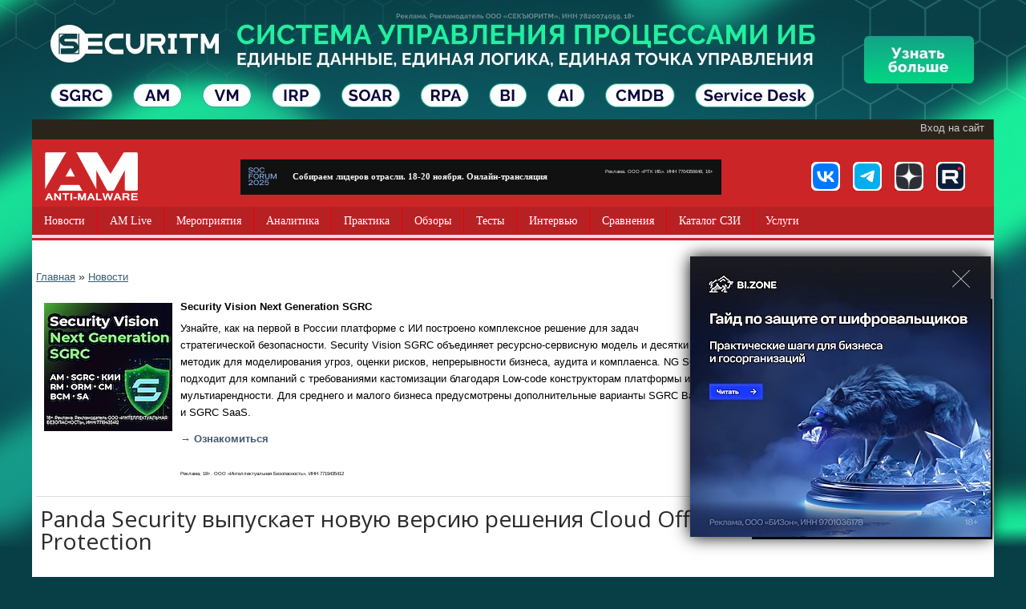

--- FILE ---
content_type: application/javascript; charset=UTF-8
request_url: https://static.unisender.com/html/v5/template-editor-new/js/app/preview/form/form-js.js?v=3798432612
body_size: 3144
content:
// import Translation from 'Translation';

var us_ = us_ || (function () {
    var module = {};

    module.onLoad = function () {
      var i;
      var ffl = document.getElementsByTagName('form');
      var ff = [];
      // NodeList changes while we move form to different parent; preload into array.
      for (i = 0; i < ffl.length; i++) {
        ff.push(ffl[i]);
      }

      for (i = 0; i < ff.length; i++) {
        var f = ff[i];
        var a = f.getAttribute('us_mode');
        if (!a) {
          continue;
        }
        if (a == 'popup') {
          createAndShowPopup(f);
        }
        autodetectCharset(f);
        f.addEventListener('submit', function (event) {
          if (!module.onSubmit(event.target)) {
            event.preventDefault();
          }
        }, false);
      }
      centerAllPopups();
      onResizeOld = document.onresize;
      document.onresize = function () {
        module.onResize();
      };

      var datepickerElements = document.getElementsByClassName('formdatepicker');
      for (var i in datepickerElements) {
        var picker = new Pikaday({ field: datepickerElements[i], format: dateFormat.toUpperCase() });
      }

      var msg = {
        type: 'formDimensionPopulate',
        width: document.body.scrollWidth,
        height: document.body.scrollHeight,
        originUrl: window.location.href,
      };

      window.top.postMessage(msg, '*');

      onLoadCalled = true;
    };

    module.onResize = function () {
      centerAllPopups();
    };

    module.onSubmit = function (form) {
      if (!onLoadCalled) {
        alert('module.onLoad() has not been called');
        return false;
      }

      _hideErrorMessages(form);

      if (!_validateTextInputsAndDropdowns(form) ||
        !_validateCheckboxes(form) ||
        !_validateRadios(form)) {
        return false;
      }
      ;

      return true;
    };

    function autodetectCharset(form) {
      var ee = form.getElementsByTagName('input');
      for (var i = 0; i < ee.length; i++) {
        var e = ee[i];
        if (e.getAttribute('name') == 'charset') {
          if (e.value == '') {
            // http://stackoverflow.com/questions/318831
            e.value = window.characterSet ? window.characterSet : window.charset;
          }
          return;
        }
      }
    }

    function createAndShowPopup(form) {
      var d = document;
      // outerHTML(): http://stackoverflow.com/questions/1700870
      var e = d.createElement('div');
      e.style.position = 'absolute';
      e.style.width = 'auto';
      e = d.body.appendChild(e);
      e.appendChild(form);
      form.style.display = '';
      popups.push(e);
    }

    function centerAllPopups() {
      // Multiple popups will overlap, but nobody cares until somebody cares.
      var w = window;
      var d = document;
      var ww = w.innerWidth ? w.innerWidth : d.body.clientWidth;
      var wh = w.innerHeight ? w.innerHeight : d.body.clientHeight;
      for (var i = 0; i < popups.length; i++) {
        var e = popups[i];
        var ew = parseInt(e.offsetWidth + '');
        var eh = parseInt(e.offsetHeight + '');
        e.style.left = (ww - ew) / 2 + d.body.scrollLeft + (i * 10);
        e.style.top = (wh - eh) / 2 + d.body.scrollTop + (i * 10);
      }
    }

    function trim(s) {
      return s == null ? '' : s.replace(/^\s\s*/, '').replace(/\s\s*$/, '');
    };

    function _validateTextInputsAndDropdowns(form) {
      var elements = form.querySelectorAll('input[type=text], textarea, select');

      if (elements.length == 0) {
        return true;
      }

      for (var i = 0; i < elements.length; i++) {
        var element = elements[i];

        if (inputsInitialBorderColor[element.name]
          && inputsInitialBorderColor[element.name].length > 0) {
          element.style["border-color"] = inputsInitialBorderColor[element.name];
        } else {
          inputsInitialBorderColor[element.name] = element.style["border-color"];
        }

        var nameAttr = element.getAttribute('name');
        if (nameAttr === 'email') hasEmail = true;
        if (nameAttr === 'phone') hasPhone = true;

        var value = trim(element.value);

        var isEmpty = (value === '');
        var isRequired = (element.getAttribute('_required') === '1');

        if (isEmpty) {

          if (isRequired) {
            var message = Translations.form.missingField.replace('%s', element.getAttribute('_label'));
            _showErrorMessage(message, element);
            element.style["border-color"] = '#ff592d';
            element.focus();
            return false;
          }

        } else {

          function showError(e, message) {
            if (!message) {
              message = Translations.form.invalidField.replace('%s', e.getAttribute('_label'));
            }

            _showErrorMessage(message, e);
            e.style["border-color"] = "#ff592d";
            e.focus();
          }

          var validatorType = element.getAttribute('_validator');
          var regExp = null;

          switch (validatorType) {
            case null:
            case '':
            case 'string':
            case 'text':
              break;

            case 'date':
              regExp = dateFormat.replace(/dd?/i, '([0-9]{1,2})');
              regExp = regExp.replace(/mm?/i, '([0-9]{1,2})');
              regExp = regExp.replace(/yy{1,3}/i, '([0-9]{2,4})');
              regExp = new RegExp(regExp);
              var matches = regExp.exec(value);
              var error = Translations.form.invalidDate;

              if (matches && matches[1] && matches[2] && matches[3]) {
                var dateValue = parseInt(matches[1], 10),
                  monthValue = parseInt(matches[2], 10),
                  yearValue = parseInt(matches[3], 10);

                var date = new Date(yearValue, monthValue - 1, dateValue);
                if (date.getFullYear() != yearValue
                  || date.getMonth() + 1 != monthValue
                  || date.getDate() != dateValue) {
                  showError(element, error);
                  return false;
                }
              } else {
                showError(element, error);
                return false;
              }
              break;

            case 'email':
              regExp = us_emailRegexp;
              break;

            case 'phone':
              regExp = us_phoneRegexp;
              break;

            case 'number':
            case 'float':
              regExp = /^[+\-]?\d+(\.\d+)?$/;
              break;

            default:
              alert('Internal error: unknown validator "' + validatorType + '"');
              element.focus();
              return false;
          }

          if (regExp && !regExp.test(value) && validatorType != 'date') {
            showError(element);
            return false;
          }
        }
      }

      return true;
    };

    function _validateCheckboxes(form) {
      return _validateOptionsList(form, "checkbox");
    };

    function _validateRadios(form) {
      return _validateOptionsList(form, "radio");
    };

    function _validateOptionsList(form, type) {
      var elements = form.querySelectorAll('input[type=' + type + ']');
      if (elements.length == 0) {
        return true;
      }
      var requiredArray = new Array();

      var escapedName = "";

      function getParentUl(element) {
        if (!element || element == document) return null;

        if (element.parentNode.nodeName && element.parentNode.nodeName.toLowerCase() === 'ul') {
          return element.parentNode;
        } else {
          return getParentUl(element.parentNode);
        }
      }

      // Sort required elements by name.
      for (var i = 0; i < elements.length; i++) {
        if (elements[i].getAttribute('_required') === '1' && elements[i].getAttribute('name')) {
          escapedName = elements[i].getAttribute('name').replace(/(:|\.|\[|\])/g, '\\$1');

          if (requiredArray.indexOf(escapedName) === -1) {
            requiredArray.push(escapedName);
          }
        }
      }

      for (var i = 0; i < elements.length; i++) {
        if (elements[i].getAttribute('_required') === '1' && elements[i].getAttribute('data-virtual-name')) {
          escapedName = elements[i].getAttribute('data-virtual-name').replace(/(:|\.|\[|\])/g, '\\$1');

          if (requiredArray.indexOf(escapedName) === -1) {
            requiredArray.push(escapedName);
          }
        }
      }

      // Check required elements.
      for (var j in requiredArray) {
        escapedName = requiredArray[j];
        var checkedLength = form.querySelectorAll('input[name=' + escapedName + ']:checked, ' +
          'input[data-virtual-name=' + escapedName + ']:checked').length;

        var allElements = form.querySelectorAll('input[name=' + escapedName + '], ' +
          'input[data-virtual-name=' + escapedName + ']');

        if (checkedLength === 0) {
          var ul = getParentUl(allElements[0]);

          var message = Translations.form.missingField.replace('%s', allElements[0].getAttribute('_label'));

          var maybeFullMessage = allElements[0].getAttribute('_fullErrorMessage');

          if(maybeFullMessage) message = maybeFullMessage;

          _showErrorMessage(message, ul);

          return false;
        }
      }

      return true;
    };

    function _showErrorMessage(message, block) {
      if (block) {
        var errorBlock = block.parentNode.querySelector(".error-block");

        errorBlock.innerHTML = message;
        errorBlock.style.display = 'block';
      }
    };

    function _hideErrorMessages(form) {
      var errorBlocks = form.querySelectorAll(".error-block");

      if (errorBlocks.length == 0) {
        return;
      }

      for (var i = 0; i < errorBlocks.length; i++) {
        var block = errorBlocks[i];
        block.innerHtml = '';
        block.style.display = 'none';
      }
    };

    function _isInIframe() {
      try {
        return window.self !== window.top;
      } catch (e) {
        return true;
      }
    }

    /** Формат даты **/
    var dateFormat = 'dd.mm.yyyy';
    var us_emailRegexp = /^[a-zA-Z0-9_+=-]+[a-zA-Z0-9\._+=-]*@[a-zA-Z0-9][a-zA-Z0-9-]*(\.[a-zA-Z0-9]([a-zA-Z0-9-]*))*\.([a-zA-Z]{2,14})$/;
    var us_phoneRegexp = /^\s*[\d +()-.]{7,32}\s*$/;
    var onLoadCalled = false;
    var onResizeOld = null;
    var popups = [];
    var hasEmail = false;
    var hasPhone = false;
    var inputsInitialBorderColor = {};

    if (document.readyState == 'complete') {
      module.onLoad();
    } else {
      document.addEventListener('DOMContentLoaded', function () {
        module.onLoad();
      }, false);
    }

    return module;
  })();


--- FILE ---
content_type: application/javascript; charset=UTF-8
request_url: https://static.unisender.com/html/v5/template-editor-new/js/app/lang/ru.js?v=1440787081
body_size: 7873
content:
/**
 * Contains the dictionary of language entries.
 */
window.Translations = {
  code: "ru",

  /**
   * The language reading direction. Possible values are "rtl" for
   * Right-To-Left languages (like Arabic) and "ltr" for Left-To-Right
   * languages (like English).
   * @default "ltr"
   */
  dir: "ltr",

  // Common messages and labels.
  common: {
    loading: "Загрузка...",
    yes: "Да",
    cancel: "Отмена",
    no: "Нет",
    ok: "OK",
    confirmDialogTitle: "Подтверждение",
    warnDialogTitle: "Предупреждение",
    alertDialogTitle: "Сообщение",
    clone: "Клонировать",
    delete: "Удалить",
    select: "Выбрать",
    alignLeft: "Слева",
    alignCenter: "По центру",
    alignMiddle: "Посередине",
    alignRight: "Справа",
    alignTop: "Сверху",
    alignBottom: "Снизу",
    separator: "Разделитель",
    description: "Описание",
    close: "Закрыть",
    settings: "Настройки",
    autodefining: "Автоопределение",
    Kb: "Кб",
    unknownError: "Неизвестная ошибка. Обратитесь к администратору.",
    finish: "Отправить",
    savedSuccessfully: "Сохранено",
    placeholders: "Дополнительные поля",
    edit: "Редактировать",
    send: "Отправить",
    sendEmailFieldLabel: "Для отправки тестового письма на несколько адресов введите их через запятую",
    formErrorNameExists: "Указанное имя формы уже используется. Измените его.",
    formErrorNotLinkedFields: "В форме присутствуют поля с неустановленным значением \"Связь\". Проверьте настройки блоков.",
    styleButtonHeightTip: "Высота кнопки учитывает значения верхнего и нижнего отступов текста",
    videoSrcTip: "Вставьте ссылку на видео с youtube.com",
    sourcedialogDescription: 'Использование тэгов iframe, script запрещено',
    imageUploadErrorBigSize: "Изображение слишком большое. Используйте изображение с максимальными размерами {width}x{height} px",
    changeIcon: "Изменить иконку",
    containerColumnWidth: "Ширина колонки должна быть от 20 до 80 %",
    defaultAltText: "Some Image",
    defaultVideoAltText: "Some Video",
    formSaveIsRequired: "Пожалуйста сохраните форму",
    photoEditorSaveButton: "Сохранить",
    feeds: "Рассылки",
    noPreviewData: "Нет данных превью"
  },

  serverApi: {
    requestFailed: "Ошибка во время выполнения серверного запроса.",
    unknownServerError: "Неизвестная ошибка во время выполнения серверного запроса.",
    finishImpossibleMsg: "Отправка письма временно невозможна - идет обработка запросов."
  },

  preview: {
    removeBlockFromMobile: "Скрыть блок в мобильной версии",
    previewEmail: "Просмотр письма",
    previewSubscribeForm: "Просмотр формы подписки",
    send: "Отправить",
    testEmailToSelf: "Пробное письмо",
    testEmailToSelfDescription: "Отправить тестовое письмо на свой адрес",
    showImages: "Отображать изображения",
    hideImages: "Скрыть изображения",
    webVersion: "Веб-версия",
    textVersion: "Текст",
    desktopView: "Отображение письма на компьютерах",
    desktop: "Компьютер",
    mobileView: "Проверить отображение на мобильных устройствах",
    mobile: "Смартфон",
    antiSpamTest: "Антиспам-тест",
    mobilePreviewInfo: "Это усреднённая мобильная версия. Дисплеи устройств очень разные, поэтому возможны некритичные отличия в размерах.",
    restore: "Восстановить исходное состояние",
    testEmailSent: "Тестовое письмо успешно отправлено!",
    sendTestLetter: "Отправка тестового сообщения"
  },

  contentBlocks: {
    menuSectionTitle: "Блоки",
    containerMenuSectionTitle: "Контейнеры",
    blockTypes: {
      "text-block": "Текст",
      "image-block": "Изображение",
      "video-block": "Видео",
      "smart-image-block": "Умная картинка",
      "line-block": "Разделитель",
      "button-block": "Кнопка",
      "social-block": "Следовать",
      "socialshare-block": "Поделиться",
      "html-block": "HTML",
      "input-string-block": "Строковое поле",
      "input-text-block": "Поле ввода",
      "input-email-block": "E-mail",
      "input-date-block": "Поле даты",
      "agreement-with-terms-block": "Согласие с условиями",
      "input-radio-block": "Выбор одного значения",
      "input-checkbox-block": "Выбор множества значений",
      "dropdown-block": "Выпадающий список",
      "subscribe-list-block": "Список рассылок",
      "submit-button-block": "Кнопка \"Подписаться\"",
      "text-image-block": "Картинка с текстом",
      "rss-entry-block": "RSS-запись",
      "confirmlink-block": "Ссылка подтверждения",
      "container-block": "Контейнер",
      "container2col-block": "2 колонки",
      "container3col-block": "3 колонки",
      "container4col-block": "4 колонки",
    },
    settings: {
      "subscribe-form": "Настройки формы"
    },
    editBlockStyle: "Редактировать стиль блока",
    style: "стиль",
    blockParams: "Параметры блока",
    params: "параметры",
    placeForDragingFiles: "Для загрузки перенесите файлы сюда",
    textBlockPlaceholder: "Введите свой текст здесь...",
    htmlBlockPlaceholder: "<p>Нажмите в блоке для редактирования. На панели редактирования текста нажмите кнопку &lt;HTML&gt;. Вставьте html код в диалоговое окно...</p>",
    inputRadioBlockPlaceholder: "Хотите получать ежедневную рассылку?",
    inputCheckboxBlockPlaceholder: "Выберите желаемые опции",
    subscribeListBlockPlaceholder: "Список рассылок",
    buttonBlockPlaceholder: "Текст на кнопке",
    agreementWithTermsPlaceholder: "<span style='font-size: 12px; font-family: Arial, Helvetica, sans-serif;'>Я согласен с политикой конфиденциальности</span>",
    submitButtonBlockPlaceholder: "Подписаться",
    dropdownBlockPlaceholder: "Выберите желаемую опцию",
    confirmlinkBlockTextPlaceholder: "Ссылка подтверждения",
    blockSettings: "Настройки блока",
    imagePosition: "Расположение изображения",
    imageLink: "Ссылка на изображение",
    videoLink: "Ссылка на видео",
    image: "Изображение",
    altText: "Альтернативный текст",
    altTextTip: "Что будет показано вместо картинок, если картинки не отобразятся",
    nameAttr: "Аттрибут 'name'",
    fieldbinding: "Связь",
    nameAttrTip: "Значение аттрибута 'name'",
    fullErrorMessage: "Сообщение о не валидном поле",
    fullErrorMessagePlaceholder: "Это поле обязательно",
    labelText: "Название поля",
    labelTextTip: "Текст тега <label>",
    enterlabelText: "Введите название поля",
    noBindingFields: "Нет полей для связывания",
    requiredField: "Обязательное поле",
    requiredFieldTip: "Это поле должно быть обязательно заполнено",
    defaultValue: "Выбран по умолчанию",
    defaultValueTip: "Это значение примет поле после загрузки страницы",
    defaultInputValue: "Значение по умолчанию",
    validationType: "Тип валидации",
    validationTypeNone: "Без валидации",
    validationTypeEmail: "Email",
    validationTypePhone: "Телефон",
    optionsList: "Варианты выбора",
    optionsListValuePlaceholder: "value",
    optionsListTextPlaceholder: "Текст",
    optionsDeleteIconTitle: "Удалить",
    optionsAddIconTitle: "Добавить значение",
    optionsMakeDefaultIconTitle: "Сделать опцией по умолчанию",
    openInNewWindow: "Открывать в новом окне",
    encoding: "Кодировка",
    jsPrefix: "Префикс для JS",
    targetSubscribeList: "Целевой список рассылки",
    targetAllList: "Все списки",
    hiddenFields: "Скрытые поля",
    hiddenFieldNameLabel: "Имя поля",
    hiddenFieldNamePlaceholder: "name",
    hiddenFieldValueLabel: "Значение",
    hiddenFieldValuePlaceholder: "value",
    contentLink: "Ссылка на контент",
    originalSize: "Оригинальный размер",
    button: "Кнопка",
    link: "Ссылка",
    text: "Текст",
    htmlBlock: "HTML блок",
    socialShareBlock: "Поделиться",
    whatToShare: "Что расшарить?",
    socialNetworks: "Социальные сети",
    blockWidth: "Ширина блока",
    blockHeight: "Высота блока",
    inputText: "Поле ввода",
    tooWideContentInBlockMsg: "Кажется, контент, добавляемый в блок, шире чем ширина письма. Вы хотите расширить письмо до размеров этого блока?",
    onlyOneBlockOfThisTypeCanExistMsg: "Только один блок этого типа может быть добавлен в шаблон.",
    blockCannotBeDeleted: "Нельзя удалить этот блок из шаблона.",
    containerCannotBeDeleted: "Блок не может быть удален, так как содержит обязательные для" +
    " шаблона блоки.",
    blockCannotBeCloned: "Нельзя клонировать этот блок.",
    containerCannotBeCloned: "Блок содержит блоки, которые нельзя клонировать.",
    openFileManager: "Выбрать",
    email: "E-mail",
    phone: "Телефон",
    subscriberTo: 'Подписчик будет добавлен только в выбранные списки и в ',
    subscriberRequired: '. Поле отмечено как обязательное для заполнения. Для изменения этого, воспользуйтесь настройкой блока или формы.',
    urlTypes: {
      web: 'Веб',
      email: 'Email'
    },
    hideStructure: 'Скрывать границы блока',
    showStructure: 'Отображать границы блока',
    useSystemShareUrl: 'Использовать системную ссылку',
    customSocialNetworkTitle: 'Мой сайт',
    iconMaxSize: 'Размер иконки должен быть {width}x{height} рх'
  },

  undo: {
    history: "История",
    historyDirtyOnStartUp: "Некоторые изменения не сохранены",
    saveDirtyMsg: "В редакторе есть несохраненные изменения",
    states: {
      init: "Начальное состояние",
      blockAdded: "Добавлен блок \"{block}\"",
      blockDeleted: "Удален блок \"{block}\"",
      blockCloned: "Клонирован блок \"{block}\"",
      blockContentChanged: "Содержимое блока \"{block}\" изменено",
      blockStyleChanged: "Стиль блока \"{block}\" изменен",
      blockResized: "Изменен размер блока \"{block}\"",
      blockMoved: "Положение блока \"{block}\" изменено",
      styleCopied: "Стиль \"{style}\" скопирован",
      styleDeleted: "Стиль \"{style}\" удален",
      styleAdded: "Стиль \"{style}\" добавлен",
      styleChanged: "Стиль \"{style}\" изменен",
      blockParamsChanged: "Изменены настройки блока \"{block}\"",
      attachmentAdded: "Добавлены прикрепленные файлы",
      attachmentRemoved: "Удален прикрепленный файл",
      imageUploaded: "Изображение блока \"{block}\" загружено",
      imageChanged: "Изображение блока \"{block}\" обновлено"
    },
    undo: "Отменить",
    redo: "Повторить",
    notSavedChangesFound: "В редакторе есть несохраненные изменения. Покинуть страницу?",
    noStateDataFound: "Не удалось найти данные о запрошенном состоянии истории. Загружено последнее доступное состояние.",
    stateIsNotValid: "Загруженное состояние истории имеет неправильный формат.",
    loadedLastValidValue: "Загруженно последнее сохраненное состояние."
  },

  styleEditor: {

    menuSectionTitle: "Стили",
    styleNameLabel: "Имя",

    themesMenuSectionTitle: "Темы",
    themeSwitchConfirmation: "Переключение темы сбросит настройки предустановленных стилей. Вы хотите продолжить?",

    deleteConfirm: "Этот стиль используется. Вы уверены, что хотите удалить его?",

    themes: {
      "light": "Светлая",
      "dark": "Темная",
      "green": "Зеленая"
    },

    blockTypes: {
      // global blocks
      "template": "Шаблон",
      "system_template": "Шаблон",
      "letter": "Письмо",
      "form": "Форма подписки",
      "feed": "RSS",
      "confirm_letter": "Письмо",
      "system_subscribe_confirm_letter": "Письмо",
      // other blocks
      "text-block": "Текстовые",
      "container2col-block": "Контейнеры",
      "container3col-block": "Контейнеры",
      "container4col-block": "Контейнеры",
      "container-block": "Контейнеры",
      "image-block": "Картинки",
      "video-block": "Видео",
      "line-block": "Разделители",
      "button-block": "Кнопки",
      "social-block": "Социальные сети",
      "socialshare-block": "Поделиться",
      "html-block": "HTML",
      "input-string-block": "Строковое поле",
      "input-text-block": "Поле ввода",
      "input-date-block": "Поле даты",
      "agreement-with-terms-block": "Согласие с условиями",
      "list-options": "Список опций",
      "text-image-block": "Картинка с текстом",
      "submit-button-block": "Кнопка \"Подписаться\"",
    },

    styles: {
      "style-type-global": "Письмо",
      "style-type-text": "Текст",
      "style-type-text-paragraph": "Абзац",
      "style-type-text-header": "Заголовок",
      "style-type-button": "Кнопка",
      "style-type-button-big": "Кнопка - большая",
      "style-type-button-submit": "Кнопка отправки",
      "style-type-image": "Изображение",
      "style-type-photo": "Фото",
      "style-type-video": "Видео",
      "style-type-separator": "Разделитель",
      "style-type-separator-bolder": "Разделитель - крупный",
      "style-type-social": "Социальные сети",
      "style-type-html": "HTML",
      "style-type-input-text": "Поле ввода",
      "style-type-text-image": "Картинка с текстом",
      "style-type-list-options": "Список опций",
      "style-type-input-date": "Дата",
      "style-type-container": "Контейнер",
      "style-type-agreement-with-terms": "Согласие с условиями"
    },

    copyStyle: "Копировать стиль",
    addStyle: "Добавить стиль",
    deleteStyle: "Удалить стиль",
    color: "Цвет",
    editingOfStyle: "Редактирование стиля",
    name: "Имя",
    colorOfBg: "Цвет фона",
    colorOfSeparator: "Цвет разделителя",
    colorOfButton: "Цвет кнопки",
    colorOfContainer: "Цвет фона контейнера",
    font: "Шрифт",

    offset: "Отступ блока",
    textOffset: "Отступ текста",
    imageOffset: "Отступ изображения",
    offsetOfContainer: "Отступы контейнера",

    left: "слева",
    top: "сверху",
    bottom: "снизу",
    right: "справа",

    borderRadius: "Скругление углов",
    lineHeight: "Межстрочный интервал",

    height: "Высота",
    thickness: "Толщина",
    elementHeight: "Высота элемента",

    fontWeight: "Насыщенность шрифта",

    bold: "Жирный",
    bolder: "Более жирный",
    lighter: "Тонкий",
    normal: "Нормальный",

    positionLeft: "Слева",
    positionTop: "Сверху",
    positionBottom: "Снизу",
    positionRight: "Справа",

    border: "Рамка блока",
    imageBorder: "Рамка картинки",
    contentBackground: "Фон содержимого",
    linkColor: "Цвет ссылок",
    width: "Ширина",
    buttonWidth: "Ширина кнопки",
    buttonHeight: "Высота кнопки",
    inputWidth: "Ширина поля",
    separatorHeight: "Толщина линии",

    fieldLabelPosition: "Расположение \"Метки\"",
    fieldLabelWidth: "Ширина \"Метки\"",
    fieldInnerPadding: "Внутренний отступ поля",
    fieldOuterPadding: "Отступ поля",
    fieldBgColor: "Цвет фона поля",
    fixedWidth: "Фиксированная ширина",

    horizontalAlign: "Горизонтальное выравнивание изображения",
    verticalAlign: "Вертикальное выравнивание",

    containerTypeLabel: "Тип контейнера",
    containerColCountLabel: "{x}-колоночный",
    containerColWidthLabel: "Ширина колонок, %",
    selectBackground: "Выбрать фоновое изображение",
    backgroundImage: "Фоновое изображение блока",
    backgroundPosition: "Положение фона",
    backgroundRepeatX: "Повторять фон по горизонтали",
    backgroundRepeatY: "Повторять фон по вертикали",

    styleCopiedTooltipText: "Для этого блока был создан отдельный стиль. Для редактирования стиля группы блоков воспользуйтесь вкладкой \"Стили\" в панели слева."
  },

  attachments: {
    limitExhaustedError: "Удалите какой-либо из файлов или загрузите его заархивированную версию.",
    limitExhaustedErrorShort: "Превышен максимальный размер вложений",
    limitExhaustedMessage: "Лимит превышен на <b><%= overflow %></b>",
    finishImpossibleMsg: "Отправка невозможна: превышен лимит прикреплённых файлов"
  },

  imageEditor: {
    crossOriginWarning: "Это изображение загружено со стороннего домена. Перед редактированием оно должно быть сохранено на наш сервер. Продолжить?",
    adjustBtn: "Корректировать"
  },

  colorpicker_i18n: {
    previousMonth: "Предыдущий месяц",
    nextMonth: "Следующий месяц",
    months: ["Январь", "Февраль", "Март", "Апрель", "Май", "Июнь", "Июль", "Август", "Сентябрь", "Октябрь", "Ноябрь", "Декабрь"],
    weekdays: ["Воскресенье", "Понедельник", "Вторник", "Среда", "Четверг", "Пятница", "Суббота"],
    weekdaysShort: ["Вс", "Пн", "Вт", "Ср", "Чт", "Пт", "Сб"]
  },
  integrations: {
    menuCaption: "Интеграции",
  },
  tour: {
    cannotStartTourMessage: "Для показа обновлений добавьте пожалуйста один текстовый блок.",
    cannotStartTourMessageNew: "Для показа сообщения добавьте один текстовый блок и блок контейнер."
  },
  formCode: {
    styledCode: "Скопируйте и вставьте код в ваш сайт",
    pageUrl: "Форма посадочной страницы",
    copy: "Скопировать",
    title: "Встроить форму на ваш сайт",
    unstyledCode: "Это код формы для веб-разработчика",
    minStyledCode: "Вернуться к однострочному Javascript?",
    fullStyledCode: "Желаете получить полный HTML для веб-формы?",
    showMinStyledCode: "Показать Javascript код",
    showFullStyledCode: "Показать HTML"
  },
  form: {
    missingField: "Не задано обязательное поле: \"%s\"",
    invalidField: "Недопустимое значение поля: \"%s\"",
    invalidDate: "Неверный формат. Допускается только дата, например 13.08.2015"
  }
};


--- FILE ---
content_type: image/svg+xml
request_url: https://www.anti-malware.ru/files/adm/SOC%20FORUM%20LOGO%20BLUE.svg
body_size: 4719
content:
<svg width="1000" height="629" viewBox="0 0 1000 629" fill="none" xmlns="http://www.w3.org/2000/svg">
<path d="M273.827 221.515C218.255 221.515 180.298 259.282 180.298 314.529C180.298 369.776 218.255 407.543 273.827 407.543C329.399 407.543 367.357 369.543 367.357 314.529C367.357 259.516 329.399 221.515 273.827 221.515ZM273.827 386.263C234.209 386.263 207.52 357.265 207.52 314.471C207.52 271.676 233.913 242.737 273.827 242.737C313.742 242.737 340.134 271.442 340.134 314.471C340.134 357.499 313.445 386.263 273.827 386.263ZM15.183 224.146H161.734V246.186H41.8718V302.778H144.12V324.819H41.8718V404.796H15.183V224.087V224.146ZM40.567 604.036H152.779V626.369H3.73643V604.036L84.8704 546.918C110.729 528.853 123.362 514.472 123.362 497.751C123.362 476.763 106.577 464.778 79.6513 464.778C49.4039 464.778 30.1287 476.471 30.1287 509.97H3.14335C3.14335 463.434 32.5603 442.972 76.8638 442.972C121.167 442.972 150.288 463.726 150.288 496.114C150.288 520.552 138.189 539.435 100.528 563.873L40.567 602.926V603.978V604.036ZM130.241 133.996C130.241 116.984 120.04 109.559 90.6233 104.473L54.3265 98.1004C20.5207 92.2541 5.10053 77.6384 5.10053 51.8564C5.10053 19.7019 32.6197 0 77.4569 0C122.294 0 152.838 18.5911 154.499 57.9365H127.81C125.912 31.1022 106.34 20.1696 77.2196 20.1696C49.7005 20.1696 31.8486 31.6283 31.8486 49.1671C31.8486 65.1274 41.4566 71.4999 68.9757 76.5276L105.035 83.1924C140.265 89.5648 157.049 104.707 157.049 131.307C157.049 165.332 128.699 186.087 82.2608 186.087C35.8223 186.087 2.7875 166.969 0 125.227H27.5191C31.3742 153.932 52.8438 165.625 83.6249 165.625C112.805 165.625 130.36 153.64 130.36 133.996M723.267 224.146H749.956V338.148C749.956 383.866 718.581 407.543 671.016 407.543C623.451 407.543 592.373 383.106 592.373 338.148V224.146H619.062V338.148C619.062 369.776 639.167 385.444 671.075 385.444C702.983 385.444 723.326 369.25 723.326 338.148V224.146H723.267ZM541.19 119.907H568.412C563.193 164.806 527.134 186.087 484.787 186.087C431.706 186.087 390.428 151.769 390.428 92.2541C390.428 32.7391 431.944 0 484.787 0C526.896 0 562.897 20.7543 568.116 64.309H540.893C535.674 34.2591 512.84 21.2804 484.787 21.2804C443.805 21.2804 417.65 50.5118 417.65 92.488C417.65 134.464 443.805 164.806 484.787 164.806C513.137 164.806 535.971 151.009 541.19 119.907ZM1000 224.146V404.854H973.845V257.353H972.718L907.775 404.854H886.602L821.422 258.697H820.295V404.854H794.733V224.146H832.691L897.04 370.829H898.167L961.687 224.146H999.941H1000ZM273.827 0C218.255 0 180.298 37.7669 180.298 93.0141C180.298 148.261 218.255 186.028 273.827 186.028C329.399 186.028 367.357 148.028 367.357 93.0141C367.357 38.0008 329.399 0 273.827 0ZM273.827 164.806C234.209 164.806 207.52 135.809 207.52 93.0726C207.52 50.3364 233.913 21.3389 273.827 21.3389C313.742 21.3389 340.134 50.0441 340.134 93.0726C340.134 136.101 313.445 164.806 273.827 164.806ZM557.677 275.71C557.677 241.685 536.801 224.146 496.59 224.146H402.23V404.854H428.919V329.086H480.636L527.964 404.854H559.338L510.349 327.8C540.893 323.299 557.677 305.234 557.677 275.71ZM428.978 307.104V246.245H494.455C519.483 246.245 531.285 255.833 531.285 276.528C531.285 297.224 519.483 307.104 494.455 307.104H428.978ZM430.639 604.036H542.85V626.369H393.749V604.036L474.883 546.918C500.741 528.853 513.374 514.472 513.374 497.751C513.374 476.763 496.59 464.778 469.664 464.778C439.416 464.778 420.141 476.471 420.141 509.97H393.156C393.156 463.434 422.573 442.972 466.876 442.972C511.18 442.972 540.3 463.726 540.3 496.114C540.3 520.552 528.201 539.435 490.54 563.873L430.579 602.926V603.978L430.639 604.036ZM598.956 616.138C586.086 607.544 578.673 595.618 576.834 580.359H606.785C608.446 588.895 612.953 595.501 620.367 600.295C627.721 605.089 640.709 607.486 652.334 607.486C666.686 607.486 679.675 603.744 688.215 596.202C696.756 588.661 701.026 578.547 701.026 565.743C701.026 552.94 697.052 542.768 689.164 535.05C681.276 527.333 668.881 523.475 655.181 523.475C645.632 523.475 633.77 525.287 626.475 528.912C619.18 532.537 613.902 537.447 610.581 543.644H584.604L593.025 445.544H713.777V467.877H616.749L612.063 518.915H613.012C623.391 507.924 638.93 502.428 659.51 502.428C672.202 502.428 683.589 505.001 693.672 510.145C703.754 515.29 711.702 522.598 717.514 532.069C723.326 541.54 726.232 552.589 726.232 565.159C726.232 577.728 722.97 589.421 716.387 599.067C709.863 608.713 700.67 616.138 688.927 621.283C677.184 626.428 663.84 629 648.835 629C628.432 629 611.826 624.732 598.956 616.08V616.138ZM273.827 442.972C218.255 442.972 180.298 480.739 180.298 535.986C180.298 591.233 218.255 629 273.827 629C329.399 629 367.357 590.999 367.357 535.986C367.357 480.972 329.399 442.972 273.827 442.972ZM273.827 607.778C234.209 607.778 207.52 578.781 207.52 535.986C207.52 493.191 233.913 464.252 273.827 464.252C313.742 464.252 340.134 492.957 340.134 535.986C340.134 579.014 313.445 607.778 273.827 607.778Z" fill="#90BAFF"/>
</svg>
